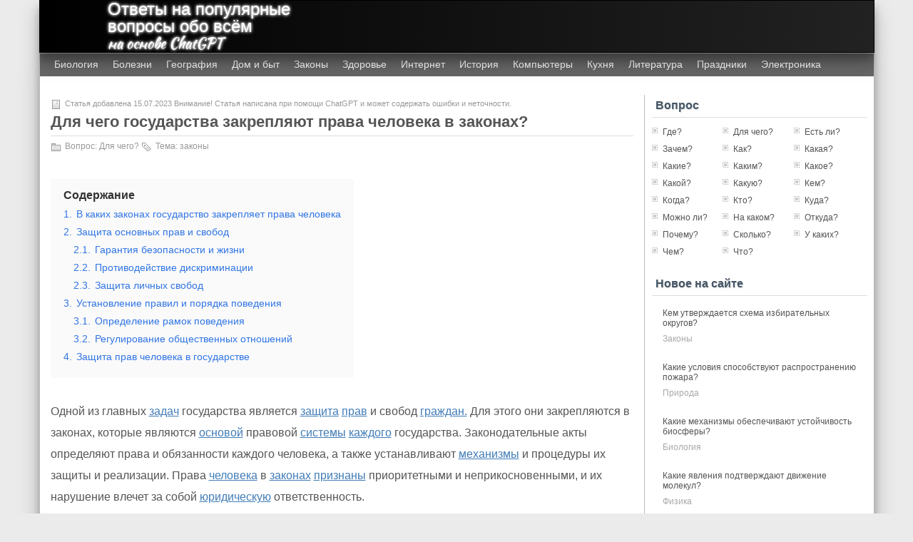

--- FILE ---
content_type: text/html; charset=utf-8
request_url: https://ruanswers.ru/dlya-chego/dlya-chego-gosudarstva-zakreplyayut-prava-cheloveka-v-zakonax/
body_size: 19263
content:
<!DOCTYPE html>
<html lang="ru-RU">
<head>
  <meta http-equiv="Content-Type" content="text/html; charset=utf-8">
  <meta name="viewport" content="width=device-width, initial-scale=1">
  <meta name="34e759f36aa73ab30686474b915a21a3" content="b7cdda7c575dc8e8518c4ad7cbc8e6b2">
  <meta property="og:site_name" content="Ответы на популярные вопросы обо всём">
  <meta property="og:title" content="Для чего государства закрепляют права человека в законах?">
  <meta property="og:url" content="http://ruanswers.ru/dlya-chego/dlya-chego-gosudarstva-zakreplyayut-prava-cheloveka-v-zakonax/">
  <meta property="og:description" content="Ответ на вопрос Для чего государства закрепляют права человека в законах?">
  <meta property="og:image" content="http://ruanswers.ru/wp-content/cache/thumb/6b/f9103f66355a26b_800x452.jpg">
  <meta property="og:image:width" content="817">
  <meta property="og:image:height" content="462">
  <meta property="og:type" content="article">
  <meta property="og:locale" content="ru_RU">
  <title>Для чего государства закрепляют права человека в законах? | Ответы на популярные вопросы обо всём</title>
  <link rel="stylesheet" type="text/css" media="screen" href="/wp-content/themes/zbench/style.css">
  <link rel="shortcut icon" href="/favicon.ico" type="image/x-icon">
  <link rel="icon" href="/icon.svg" type="image/svg+xml">
  <link rel="apple-touch-icon" href="/apple.png">
  <link rel="manifest" href="/manifest.webmanifest">
  <link rel="profile" href="http://gmpg.org/xfn/11">
  <script src="//vk.com/js/api/openapi.js?75"></script>
  <script>
  window.yaContextCb=window.yaContextCb||[]
  </script>
  <meta name="description" content="Закрепление прав человека в законах осуществляется государствами с целью обеспечения защиты всех людей от произвола и нарушений, обеспечения свободы и справедливости, а также для создания условий для развития гражданского общества и укрепления демократических ценностей.">
  <meta name="keywords" content="законы,Для чего?">
  <link rel="canonical" href="/dlya-chego/dlya-chego-gosudarstva-zakreplyayut-prava-cheloveka-v-zakonax/">
  <link rel='dns-prefetch' href='//s.w.org'>
  <link rel="alternate" type="application/rss+xml" title="Ответы на популярные вопросы обо всём &raquo; Лента комментариев к &laquo;Для чего государства закрепляют права человека в законах?&raquo;" href="/dlya-chego/dlya-chego-gosudarstva-zakreplyayut-prava-cheloveka-v-zakonax/feed/">
  <style>
  img.wp-smiley,
  img.emoji {
        display: inline !important;
        border: none !important;
        box-shadow: none !important;
        height: 1em !important;
        width: 1em !important;
        margin: 0 0.07em !important;
        vertical-align: -0.1em !important;
        background: none !important;
        padding: 0 !important;
  }
  </style>
  <link rel='stylesheet' id='wp-block-library-css' href='/wp-includes/css/dist/block-library/style.min.css?ver=6.0.11' media='all'>
  <style id='global-styles-inline-css'>
  body{--wp--preset--color--black: #000000;--wp--preset--color--cyan-bluish-gray: #abb8c3;--wp--preset--color--white: #ffffff;--wp--preset--color--pale-pink: #f78da7;--wp--preset--color--vivid-red: #cf2e2e;--wp--preset--color--luminous-vivid-orange: #ff6900;--wp--preset--color--luminous-vivid-amber: #fcb900;--wp--preset--color--light-green-cyan: #7bdcb5;--wp--preset--color--vivid-green-cyan: #00d084;--wp--preset--color--pale-cyan-blue: #8ed1fc;--wp--preset--color--vivid-cyan-blue: #0693e3;--wp--preset--color--vivid-purple: #9b51e0;--wp--preset--gradient--vivid-cyan-blue-to-vivid-purple: linear-gradient(135deg,rgba(6,147,227,1) 0%,rgb(155,81,224) 100%);--wp--preset--gradient--light-green-cyan-to-vivid-green-cyan: linear-gradient(135deg,rgb(122,220,180) 0%,rgb(0,208,130) 100%);--wp--preset--gradient--luminous-vivid-amber-to-luminous-vivid-orange: linear-gradient(135deg,rgba(252,185,0,1) 0%,rgba(255,105,0,1) 100%);--wp--preset--gradient--luminous-vivid-orange-to-vivid-red: linear-gradient(135deg,rgba(255,105,0,1) 0%,rgb(207,46,46) 100%);--wp--preset--gradient--very-light-gray-to-cyan-bluish-gray: linear-gradient(135deg,rgb(238,238,238) 0%,rgb(169,184,195) 100%);--wp--preset--gradient--cool-to-warm-spectrum: linear-gradient(135deg,rgb(74,234,220) 0%,rgb(151,120,209) 20%,rgb(207,42,186) 40%,rgb(238,44,130) 60%,rgb(251,105,98) 80%,rgb(254,248,76) 100%);--wp--preset--gradient--blush-light-purple: linear-gradient(135deg,rgb(255,206,236) 0%,rgb(152,150,240) 100%);--wp--preset--gradient--blush-bordeaux: linear-gradient(135deg,rgb(254,205,165) 0%,rgb(254,45,45) 50%,rgb(107,0,62) 100%);--wp--preset--gradient--luminous-dusk: linear-gradient(135deg,rgb(255,203,112) 0%,rgb(199,81,192) 50%,rgb(65,88,208) 100%);--wp--preset--gradient--pale-ocean: linear-gradient(135deg,rgb(255,245,203) 0%,rgb(182,227,212) 50%,rgb(51,167,181) 100%);--wp--preset--gradient--electric-grass: linear-gradient(135deg,rgb(202,248,128) 0%,rgb(113,206,126) 100%);--wp--preset--gradient--midnight: linear-gradient(135deg,rgb(2,3,129) 0%,rgb(40,116,252) 100%);--wp--preset--duotone--dark-grayscale: url('#wp-duotone-dark-grayscale');--wp--preset--duotone--grayscale: url('#wp-duotone-grayscale');--wp--preset--duotone--purple-yellow: url('#wp-duotone-purple-yellow');--wp--preset--duotone--blue-red: url('#wp-duotone-blue-red');--wp--preset--duotone--midnight: url('#wp-duotone-midnight');--wp--preset--duotone--magenta-yellow: url('#wp-duotone-magenta-yellow');--wp--preset--duotone--purple-green: url('#wp-duotone-purple-green');--wp--preset--duotone--blue-orange: url('#wp-duotone-blue-orange');--wp--preset--font-size--small: 13px;--wp--preset--font-size--medium: 20px;--wp--preset--font-size--large: 36px;--wp--preset--font-size--x-large: 42px;}.has-black-color{color: var(--wp--preset--color--black) !important;}.has-cyan-bluish-gray-color{color: var(--wp--preset--color--cyan-bluish-gray) !important;}.has-white-color{color: var(--wp--preset--color--white) !important;}.has-pale-pink-color{color: var(--wp--preset--color--pale-pink) !important;}.has-vivid-red-color{color: var(--wp--preset--color--vivid-red) !important;}.has-luminous-vivid-orange-color{color: var(--wp--preset--color--luminous-vivid-orange) !important;}.has-luminous-vivid-amber-color{color: var(--wp--preset--color--luminous-vivid-amber) !important;}.has-light-green-cyan-color{color: var(--wp--preset--color--light-green-cyan) !important;}.has-vivid-green-cyan-color{color: var(--wp--preset--color--vivid-green-cyan) !important;}.has-pale-cyan-blue-color{color: var(--wp--preset--color--pale-cyan-blue) !important;}.has-vivid-cyan-blue-color{color: var(--wp--preset--color--vivid-cyan-blue) !important;}.has-vivid-purple-color{color: var(--wp--preset--color--vivid-purple) !important;}.has-black-background-color{background-color: var(--wp--preset--color--black) !important;}.has-cyan-bluish-gray-background-color{background-color: var(--wp--preset--color--cyan-bluish-gray) !important;}.has-white-background-color{background-color: var(--wp--preset--color--white) !important;}.has-pale-pink-background-color{background-color: var(--wp--preset--color--pale-pink) !important;}.has-vivid-red-background-color{background-color: var(--wp--preset--color--vivid-red) !important;}.has-luminous-vivid-orange-background-color{background-color: var(--wp--preset--color--luminous-vivid-orange) !important;}.has-luminous-vivid-amber-background-color{background-color: var(--wp--preset--color--luminous-vivid-amber) !important;}.has-light-green-cyan-background-color{background-color: var(--wp--preset--color--light-green-cyan) !important;}.has-vivid-green-cyan-background-color{background-color: var(--wp--preset--color--vivid-green-cyan) !important;}.has-pale-cyan-blue-background-color{background-color: var(--wp--preset--color--pale-cyan-blue) !important;}.has-vivid-cyan-blue-background-color{background-color: var(--wp--preset--color--vivid-cyan-blue) !important;}.has-vivid-purple-background-color{background-color: var(--wp--preset--color--vivid-purple) !important;}.has-black-border-color{border-color: var(--wp--preset--color--black) !important;}.has-cyan-bluish-gray-border-color{border-color: var(--wp--preset--color--cyan-bluish-gray) !important;}.has-white-border-color{border-color: var(--wp--preset--color--white) !important;}.has-pale-pink-border-color{border-color: var(--wp--preset--color--pale-pink) !important;}.has-vivid-red-border-color{border-color: var(--wp--preset--color--vivid-red) !important;}.has-luminous-vivid-orange-border-color{border-color: var(--wp--preset--color--luminous-vivid-orange) !important;}.has-luminous-vivid-amber-border-color{border-color: var(--wp--preset--color--luminous-vivid-amber) !important;}.has-light-green-cyan-border-color{border-color: var(--wp--preset--color--light-green-cyan) !important;}.has-vivid-green-cyan-border-color{border-color: var(--wp--preset--color--vivid-green-cyan) !important;}.has-pale-cyan-blue-border-color{border-color: var(--wp--preset--color--pale-cyan-blue) !important;}.has-vivid-cyan-blue-border-color{border-color: var(--wp--preset--color--vivid-cyan-blue) !important;}.has-vivid-purple-border-color{border-color: var(--wp--preset--color--vivid-purple) !important;}.has-vivid-cyan-blue-to-vivid-purple-gradient-background{background: var(--wp--preset--gradient--vivid-cyan-blue-to-vivid-purple) !important;}.has-light-green-cyan-to-vivid-green-cyan-gradient-background{background: var(--wp--preset--gradient--light-green-cyan-to-vivid-green-cyan) !important;}.has-luminous-vivid-amber-to-luminous-vivid-orange-gradient-background{background: var(--wp--preset--gradient--luminous-vivid-amber-to-luminous-vivid-orange) !important;}.has-luminous-vivid-orange-to-vivid-red-gradient-background{background: var(--wp--preset--gradient--luminous-vivid-orange-to-vivid-red) !important;}.has-very-light-gray-to-cyan-bluish-gray-gradient-background{background: var(--wp--preset--gradient--very-light-gray-to-cyan-bluish-gray) !important;}.has-cool-to-warm-spectrum-gradient-background{background: var(--wp--preset--gradient--cool-to-warm-spectrum) !important;}.has-blush-light-purple-gradient-background{background: var(--wp--preset--gradient--blush-light-purple) !important;}.has-blush-bordeaux-gradient-background{background: var(--wp--preset--gradient--blush-bordeaux) !important;}.has-luminous-dusk-gradient-background{background: var(--wp--preset--gradient--luminous-dusk) !important;}.has-pale-ocean-gradient-background{background: var(--wp--preset--gradient--pale-ocean) !important;}.has-electric-grass-gradient-background{background: var(--wp--preset--gradient--electric-grass) !important;}.has-midnight-gradient-background{background: var(--wp--preset--gradient--midnight) !important;}.has-small-font-size{font-size: var(--wp--preset--font-size--small) !important;}.has-medium-font-size{font-size: var(--wp--preset--font-size--medium) !important;}.has-large-font-size{font-size: var(--wp--preset--font-size--large) !important;}.has-x-large-font-size{font-size: var(--wp--preset--font-size--x-large) !important;}
  </style>
  <link rel='stylesheet' id='contact-form-7-css' href='/wp-content/plugins/contact-form-7/includes/css/styles.css?ver=4.7' media='all'>
  <link rel='stylesheet' id='kk-star-ratings-css' href='/wp-content/plugins/kk-star-ratings/src/core/public/css/kk-star-ratings.min.css?ver=5.4.6' media='all'>
  <link rel='stylesheet' id='wp-pagenavi-css' href='/wp-content/themes/zbench/pagenavi-css.css?ver=2.70' media='all'>
  <link rel="wlwmanifest" type="application/wlwmanifest+xml" href="/wp-includes/wlwmanifest.xml">
  <link rel='shortlink' href='/?p=9492'>
  <style>
  .lwptoc_header{color:#333333;}.lwptoc .lwptoc_i A{color:#417cb7;}.lwptoc .lwptoc_i A:hover,.lwptoc .lwptoc_i A:focus,.lwptoc .lwptoc_i A:active{color:#4a630f;border-color:#4a630f;}.lwptoc .lwptoc_i A:visited{color:#417cb7;}
  </style>
<script type="text/javascript" src="https://pushadvert.bid/code/haztqoldmu5ha3ddf4zdkobq" async></script></head>
<body>
  <div id="menu">
    <ul>
      <li>
        <a href='/tag/biologiya/' title='Биология' class='biologiya'>Биология</a>
      </li>
      <li>
        <a href='/tag/bolezni/' title='Болезни' class='bolezni'>Болезни</a>
      </li>
      <li>
        <a href='/tag/geografiya/' title='География' class='geografiya'>География</a>
      </li>
      <li>
        <a href='/tag/dom-i-byt/' title='Дом и быт' class='dom-i-byt'>Дом и быт</a>
      </li>
      <li>
        <a href='/tag/zakony/' title='Законы' class='zakony'>Законы</a>
      </li>
      <li>
        <a href='/tag/zdorove/' title='Здоровье' class='zdorove'>Здоровье</a>
      </li>
      <li>
        <a href='/tag/znamenitosti/' title='Знаменитости' class='znamenitosti'>Знаменитости</a>
      </li>
      <li>
        <a href='/tag/zoologiya/' title='Зоология' class='zoologiya'>Зоология</a>
      </li>
      <li>
        <a href='/tag/internet/' title='Интернет' class='internet'>Интернет</a>
      </li>
      <li>
        <a href='/tag/istoriya/' title='История' class='istoriya'>История</a>
      </li>
      <li>
        <a href='/tag/kompyutery/' title='Компьютеры' class='kompyutery'>Компьютеры</a>
      </li>
      <li>
        <a href='/tag/kuxnya/' title='Кухня' class='kuxnya'>Кухня</a>
      </li>
      <li>
        <a href='/tag/literatura/' title='Литература' class='literatura'>Литература</a>
      </li>
      <li>
        <a href='/tag/prazdniki/' title='Праздники' class='prazdniki'>Праздники</a>
      </li>
      <li>
        <a href='/tag/psixologiya/' title='Психология' class='psixologiya'>Психология</a>
      </li>
      <li>
        <a href='/tag/elektronika/' title='Электроника' class='elektronika'>Электроника</a>
      </li>
    </ul>
  </div>
  <div id="mask" onclick="document.getElementById('menu').style.left='-125px'; document.getElementById('mask').style.display='none';"></div>
  <div id="Page-nav">
    <div class="menu_button" onclick="document.getElementById('menu').style.left='0'; document.getElementById('mask').style.display='block';"></div>
    <div class="logo"></div>
    <div class="sitetitle">
      <a href="/" title="На главную RuAnswers.ru">Ответы на популярные вопросы обо всём</a>
      <p class="sitesubtitle">на основе ChatGPT</p>
    </div>
    <div class="fixed"></div>
  </div>
  <div id="wrapper">
    <div id="header">
      <div class="tagline">
        <div class="tag_item">
          <a href='/tag/biologiya/' title='Биология' class='biologiya'>Биология</a>
        </div>
        <div class="tag_item">
          <a href='/tag/bolezni/' title='Болезни' class='bolezni'>Болезни</a>
        </div>
        <div class="tag_item">
          <a href='/tag/geografiya/' title='География' class='geografiya'>География</a>
        </div>
        <div class="tag_item">
          <a href='/tag/dom-i-byt/' title='Дом и быт' class='dom-i-byt'>Дом и быт</a>
        </div>
        <div class="tag_item">
          <a href='/tag/zakony/' title='Законы' class='zakony'>Законы</a>
        </div>
        <div class="tag_item">
          <a href='/tag/zdorove/' title='Здоровье' class='zdorove'>Здоровье</a>
        </div>
        <div class="tag_item">
          <a href='/tag/internet/' title='Интернет' class='internet'>Интернет</a>
        </div>
        <div class="tag_item">
          <a href='/tag/istoriya/' title='История' class='istoriya'>История</a>
        </div>
        <div class="tag_item">
          <a href='/tag/kompyutery/' title='Компьютеры' class='kompyutery'>Компьютеры</a>
        </div>
        <div class="tag_item">
          <a href='/tag/kuxnya/' title='Кухня' class='kuxnya'>Кухня</a>
        </div>
        <div class="tag_item">
          <a href='/tag/literatura/' title='Литература' class='literatura'>Литература</a>
        </div>
        <div class="tag_item">
          <a href='/tag/prazdniki/' title='Праздники' class='prazdniki'>Праздники</a>
        </div>
        <div class="tag_item">
          <a href='/tag/elektronika/' title='Электроника' class='elektronika'>Электроника</a>
        </div>
        <div class="fixed"></div>
      </div>
    </div>
    <div id="content">
      <div class="post post-single" id="post-9492">
        <div class="post-info-top">
          <span class="post-info-date">Статья добавлена 15.07.2023 Внимание! Статья написана при помощи ChatGPT и может содержать ошибки и неточности.</span>
        </div>
        <h1 class="title title-single">Для чего государства закрепляют права человека в законах?</h1>
        <div class="post-info-bottom" itemscope itemtype="https://schema.org/BreadcrumbList">
          <div style="display: inline" itemprop="itemListElement" itemscope itemtype="https://schema.org/ListItem">
            <div class="post-info-category">
              Вопрос: <span itemprop="item"><a href="/category/dlya-chego/" rel="category tag">Для чего?</a>
              <meta itemprop="name" content="Для чего">
              <meta itemprop="position" content="1"></span>
            </div>
          </div>
          <div class="post-info-tags">
            Тема: <a href="/tag/zakony/" rel="tag">законы</a>
          </div>
          <div class="ratings">
            <div class="ya-share2" data-curtain="" data-size="s" data-services="vkontakte,odnoklassniki,telegram" style="margin: 0 !important;" data-image="http://ruanswers.ru/wp-content/cache/thumb/6b/f9103f66355a26b_800x452.jpg"></div>
          </div>
        </div>
        <div class="entry">
          <div class="google_adaptive" style="margin-bottom: 20px;">
            <div id="yandex_rtb_R-A-1572977-2"></div>
          </div>
          <div class="lwptoc lwptoc-autoWidth lwptoc-baseItems lwptoc-light lwptoc-notInherit" data-smooth-scroll="1" data-smooth-scroll-offset="34">
            <div class="lwptoc_i">
              <div class="lwptoc_header">
                <b class="lwptoc_title">Содержание</b>
              </div>
              <div class="lwptoc_items lwptoc_items-visible">
                <ul class="lwptoc_itemWrap">
                  <li class="lwptoc_item">
                    <a href="#lwptoc"><span class="lwptoc_item_number">1.</span> <span class="lwptoc_item_label">В каких законах государство закрепляет права человека</span></a>
                  </li>
                  <li class="lwptoc_item">
                    <a href="#lwptoc1"><span class="lwptoc_item_number">2.</span> <span class="lwptoc_item_label">Защита основных прав и свобод</span></a>
                    <ul class="lwptoc_itemWrap">
                      <li class="lwptoc_item">
                        <a href="#lwptoc2"><span class="lwptoc_item_number">2.1.</span> <span class="lwptoc_item_label">Гарантия безопасности и жизни</span></a>
                      </li>
                      <li class="lwptoc_item">
                        <a href="#lwptoc3"><span class="lwptoc_item_number">2.2.</span> <span class="lwptoc_item_label">Противодействие дискриминации</span></a>
                      </li>
                      <li class="lwptoc_item">
                        <a href="#lwptoc4"><span class="lwptoc_item_number">2.3.</span> <span class="lwptoc_item_label">Защита личных свобод</span></a>
                      </li>
                    </ul>
                  </li>
                  <li class="lwptoc_item">
                    <a href="#lwptoc5"><span class="lwptoc_item_number">3.</span> <span class="lwptoc_item_label">Установление правил и порядка поведения</span></a>
                    <ul class="lwptoc_itemWrap">
                      <li class="lwptoc_item">
                        <a href="#lwptoc6"><span class="lwptoc_item_number">3.1.</span> <span class="lwptoc_item_label">Определение рамок поведения</span></a>
                      </li>
                      <li class="lwptoc_item">
                        <a href="#lwptoc7"><span class="lwptoc_item_number">3.2.</span> <span class="lwptoc_item_label">Регулирование общественных отношений</span></a>
                      </li>
                    </ul>
                  </li>
                  <li class="lwptoc_item">
                    <a href="#lwptoc8"><span class="lwptoc_item_number">4.</span> <span class="lwptoc_item_label">Защита прав человека в государстве</span></a>
                  </li>
                </ul>
              </div>
            </div>
          </div>
          <p><a href="/gptimages/dlya-chego-gosudarstva-zakreplyayut-prava-cheloveka-v-z-g4ugtnci.jpg" data-wpel-link="internal"></a></p>
          <p>Одной из главных <a href="/dlya-chego/dlya-chego-nuzhna-panel-zadach-v-windows/" title="Для чего нужна Панель задач в Windows?" data-wpel-link="internal">задач</a> государства является <a href="/kakie/kakie-funkcii-zashhity-est-v-brauzerax/" title="Какие функции защиты есть в браузерах?" data-wpel-link="internal">защита</a> <a href="/kakie/kakie-ya-imeyu-prava-s-vidom-na-zhitelstvo/" title="Какие я имею права с видом на жительство?" data-wpel-link="internal">прав</a> и свобод <a href="/pochemu/pochemu-v-den-pobedy-grazhdane-rossii-ispytyvayut-radost-so-slezami-na-glazax/" title="Почему в День победы граждане России испытывают «радость со слезами на глазах»?" data-wpel-link="internal">граждан.</a> Для этого они закрепляются в законах, которые являются <a href="/kto/kto-osnoval-moskvu/" title="Кто основал Москву?" data-wpel-link="internal">основой</a> правовой <a href="/dlya-chego/dlya-chego-xarakterna-sterzhnevaya-kornevaya-sistema/" title="Для чего характерна стержневая корневая система?" data-wpel-link="internal">системы</a> <a href="/pochemu/pochemu-den-materi-vazhen-dlya-kazhdogo-cheloveka/" title="Почему День матери важен для каждого человека?" data-wpel-link="internal">каждого</a> государства. Законодательные акты определяют права и обязанности каждого человека, а также устанавливают <a href="/kakie/kakie-mexanizmy-obespechivayut-ustojchivost-biosfery/" title="Какие механизмы обеспечивают устойчивость биосферы?" data-wpel-link="internal">механизмы</a> и процедуры их защиты и реализации. Права <a href="/dlya-chego/dlya-chego-estestvennye-znaki-nuzhny-cheloveku/" title="Для чего естественные знаки нужны человеку?" data-wpel-link="internal">человека</a> в <a href="/dlya-chego/dlya-chego-gosudarstva-zakreplyayut-prava-cheloveka-v-zakonax/" title="Для чего государства закрепляют права человека в законах?" data-wpel-link="internal">законах</a> <a href="/kakie/kakie-est-priznaki-beremennosti/" title="Какие есть признаки беременности?" data-wpel-link="internal">признаны</a> приоритетными и неприкосновенными, и их нарушение влечет за собой <a href="/kem/kem-mozhno-rabotat-s-yuridicheskim-obrazovaniem/" title="Кем можно работать с юридическим образованием?" data-wpel-link="internal">юридическую</a> ответственность.</p>
          <p>Закрепление прав человека в законах имеет несколько важных целей. Во-первых, это способствует созданию справедливого и гуманного общества, в котором у каждого человека есть права и свободы, которые гарантированы и защищены государством. Наличие законов, защищающих права человека, помогает предотвратить произвол и несправедливость со стороны государства и других граждан.</p>
          <p>Во-вторых, законодательство, которое закрепляет права человека, способствует поддержанию социальной стабильности. Защищенность прав и свобод граждан <a href="/kem/kem-i-kogda-byli-sozdany-pervye-elektronnye-tablicy/" title="Кем и когда были созданы первые электронные таблицы?" data-wpel-link="internal">создает</a> устойчивую <a href="/pochemu/pochemu-za-osnovu-pisma-v-dvureche-byl-vzyat-klin/" title="Почему за основу письма в двуречье был взят клин?" data-wpel-link="internal">основу</a> для <a href="/pochemu/pochemu-razvitie-biznesa-vazhno-dlya-ekonomiki-strany-i-razvitiya-obshhestva/" title="Почему развитие бизнеса важно для экономики страны и развития общества?" data-wpel-link="internal">развития</a> демократического <a href="/kakie/kakie-izmeneniya-proisxodyat-v-sovremennom-obshhestve/" title="Какие изменения происходят в современном обществе?" data-wpel-link="internal">общества</a> и <a href="/kakaya/kakaya-yubka-podojdet-dlya-malenkogo-rosta/" title="Какая юбка подойдет для маленького роста?" data-wpel-link="internal">роста</a> экономики. Право на собственность, <a href="/chto/chto-takoe-lyubov-svoboda-ili-kletka/" title="Что такое любовь — свобода или клетка?" data-wpel-link="internal">свободу</a> <a href="/kakie/kakie-sochetaniya-slov-nazyvayutsya-frazeologizmami/" title="Какие сочетания слов называются фразеологизмами?" data-wpel-link="internal">слова,</a> свободу передвижения и другие основные права являются не <a href="/kakaya/kakaya-yagoda-byvaet-tolko-odnogo-cveta/" title="Какая ягода бывает только одного цвета?" data-wpel-link="internal">только</a> гарантией индивидуальной свободы, но и основой для развития <a href="/chto/chto-opredelyae-uroven-ekonomicheskogo-razvitiya-strany/" title="Что определяет уровень экономического развития страны?" data-wpel-link="internal">экономического</a> и социального потенциала каждого человека.</p>
          <blockquote>
            <p>Закрепление прав человека в законах позволяет также создать рамки для решения конфликтов и <a href="/dlya-chego/dlya-chego-bakteriyam-spory/" title="Для чего бактериям споры?" data-wpel-link="internal">споров</a> в обществе, а также предоставляет <a href="/est-li/est-li-svyaz-mezhdu-slovami-grazhdanin-i-patriot/" title="Есть ли связь между словами «гражданин» и «патриот»?" data-wpel-link="internal">гражданам</a> возможность обратиться за защитой своих прав в случае их нарушения. Государство, которое гарантирует своим гражданам права и свободы, демонстрирует свою <a href="/zachem/zachem-chelovek-lezet-cherez-zabor/" title="Зачем человек лезет через забор?" data-wpel-link="internal">заботу</a> о благополучии общества и <a href="/chem/chem-interesny-vzglyady-aristarxa-samosskogo/" title="Чем интересны взгляды Аристарха Самосского?" data-wpel-link="internal">интересах</a> отдельных личностей. Закрепление прав человека в законах — это одна из основных составляющих демократического и правового государства, в котором каждый <a href="/skolko/skolko-cvetov-vidit-chelovek/" title="Сколько цветов видит человек?" data-wpel-link="internal">человек</a> равен перед законом и имеет возможность реализовать свой потенциал и защитить свои интересы.</p>
          </blockquote>
          <h2><span id="lwptoc">В <a href="/kakie/v-kakix-stranax-razresheny-azartnye-igry/" title="В каких странах разрешены азартные игры?" data-wpel-link="internal">каких</a> законах государство закрепляет права человека</span></h2>
          <p>Государство закрепляет права человека в различных законах, которые регулируют социальные <a href="/chem/chem-razlichayutsya-delovye-i-lichnye-otnosheniya/" title="Чем различаются деловые и личные отношения?" data-wpel-link="internal">отношения</a> и защищают граждан от прямого или косвенного нарушения их прав и свобод.</p>
          <p>Одним из основных документов, где права человека закрепляются, является Конституция. В Конституции определены основные <a href="/kem/kem-formiruyutsya-principy-buxgalterskogo-ucheta/" title="Кем формируются принципы бухгалтерского учета?" data-wpel-link="internal">принципы</a> и ценности, которые должны соблюдаться в обществе, <a href="/kogda/kogda-vklyuchat-otoplenie-2/" title="Когда включат отопление?" data-wpel-link="internal">включая</a> права и свободы граждан.</p>
          <p>Кроме Конституции, государство закрепляет права человека в различных специальных законах. Например, в России существует Закон «О правах потребителей», который защищает права граждан в <a href="/kakie/v-kakix-sferax-volontyory-okazyvayut-pomoshh-lyudyam/" title="В каких сферах волонтёры оказывают помощь людям?" data-wpel-link="internal">сфере</a> потребительских отношений.</p>
          <p>Также права человека <a href="/pochemu/pochemu-ya-ne-mogu-usnut/" title="Почему я не могу уснуть?" data-wpel-link="internal">могут</a> быть закреплены в международных договорах и соглашениях, которые подписываются государствами. Например, Всеобщая декларация прав человека, принятая Организацией Объединенных Наций, является важным международным документом, где закреплены основные права и свободы человека.</p>
          <p>Все вышеперечисленные <a href="/pochemu/pochemu-d-i-mendeleev-nazval-svoj-zakon-periodicheskim/" title="Почему Д. И. Менделеев назвал свой закон периодическим?" data-wpel-link="internal">законы</a> и <a href="/kakie/kakie-dokumenty-nuzhny-dlya-ipoteki/" title="Какие документы нужны для ипотеки?" data-wpel-link="internal">документы</a> выполняют важную <a href="/est-li/est-li-v-byline-giperboly-i-kakuyu-rol-oni-vypolnyayut/" title="Есть ли в былине гиперболы и какую роль они выполняют?" data-wpel-link="internal">роль</a> в обществе, обеспечивая защиту прав и свобод граждан, а также устанавливая ответственность за их нарушение.</p>
          <h2><span id="lwptoc1">Защита основных прав и свобод</span></h2>
          <p><img src="/gptimages/dlya-chego-gosudarstva-zakreplyayut-prava-cheloveka-v-z-lymxumye.jpg" alt="Защита основных прав и свобод"></p>
          <p>Государства закрепляют права человека в законах, чтобы обеспечить их защиту и гарантировать, что никто не будет лишен своих основных прав и свобод. Основные права и свободы, такие как право на <a href="/est-li/est-li-zhizn-vo-vselennoj/" title="Есть ли жизнь во Вселенной?" data-wpel-link="internal">жизнь,</a> свобода мысли, убеждений, выражения, собраний и объединений, являются основой демократического общества и должны быть защищены законом.</p>
          <p>Закрепление прав человека в законах позволяет гражданам знать свои права и требовать их соблюдения. Это создает равные <a href="/kakie/kakie-usloviya-sposobstvuyut-rasprostraneniyu-pozhara/" title="Какие условия способствуют распространению пожара?" data-wpel-link="internal">условия</a> для всех и предотвращает произвол и произвол власти. Государство должно гарантировать защиту прав каждого человека, вне зависимости от его расы, национальности, <a href="/chto/chto-takoe-polusuxaya-cementnaya-styazhka-pola/" title="Что такое полусухая цементная стяжка пола?" data-wpel-link="internal">пола,</a> религии, политических убеждений или иного статуса.</p>
          <p>Защита основных прав и свобод также способствует поддержанию мирного и стабильного общества. Когда граждане знают, что их права защищены, они чувствуют <a href="/kem/kem-sebya-schital-paracels/" title="Кем себя считал Парацельс?" data-wpel-link="internal">себя</a> уверенно и безопасно, что способствует укреплению доверия между людьми и властью. Это важно для обеспечения гармоничного сосуществования и предотвращения конфликтов.</p>
          <p>Наконец, закрепление прав человека в законах является <a href="/kem/kem-mozhno-stat-uchas-na-odni-pyaterki/" title="Кем можно стать учась на одни пятерки?" data-wpel-link="internal">одним</a> из основных принципов правового государства. Это означает, что власть государства ограничена правом и должна быть основана на законе. Законы должны быть справедливыми и непротиворечивыми, а их применение должно быть равным и обязательным для всех. Только в таком случае можно говорить о справедливом и гуманном обществе, где человеческое достоинство и свобода становятся <a href="/kakie/kakie-predmety-v-shkole-yavlyayutsya-osnovnymi/" title="Какие предметы в школе являются основными?" data-wpel-link="internal">основными</a> ценностями.</p>
          <h3><span id="lwptoc2">Гарантия безопасности и жизни</span></h3>
          <p>Государства закрепляют права человека в законах, чтобы обеспечить <a href="/est-li/est-li-garantiya-na-kompyutery-i-gadzhety-ot-apple/" title="Есть ли гарантия на компьютеры и гаджеты от Apple?" data-wpel-link="internal">гарантию</a> безопасности и жизни граждан. Одной из важнейших задач государства является обеспечение безопасности своих граждан. Безопасность включает в себя защиту от преступности, <a href="/zachem/zachem-amerike-vojna/" title="Зачем Америке война?" data-wpel-link="internal">войн,</a> терроризма и других угроз, которые могут причинить <a href="/kakie/kakie-pishhevye-dobavki-ne-vredny/" title="Какие пищевые добавки не вредны?" data-wpel-link="internal">вред</a> жизни и <a href="/chem/chem-kondicioner-opasen-dlya-zdorovya/" title="Чем кондиционер опасен для здоровья?" data-wpel-link="internal">здоровью</a> людей.</p>
          <p>Государство создает и поддерживает правоохранительные <a href="/mozhno-li/mozhno-li-lyogkie-otnesti-k-organam-vydeleniya/" title="Можно ли лёгкие отнести к органам выделения?" data-wpel-link="internal">органы,</a> которые занимаются обеспечением безопасности населения. Они осуществляют профилактическую <a href="/kakie/kakie-raboty-otnosyatsya-k-rabotam-na-vysote/" title="Какие работы относятся к работам на высоте?" data-wpel-link="internal">работу,</a> расследуют преступления, <a href="/gde/gde-ded-moroz-provodit-leto/" title="Где Дед Мороз проводит лето?" data-wpel-link="internal">проводят</a> оперативные мероприятия и охраняют общественный порядок. Государство также разрабатывает и внедряет законы, которые устанавливают ответственность за нарушение прав и свобод человека, а также за совершение преступлений.</p>
          <p>Гарантия безопасности и жизни является одним из фундаментальных прав каждого человека. Каждый гражданин имеет право на защиту своей жизни и здоровья. Государство должно обеспечивать безопасность граждан и предотвращать угрозы и нарушения их прав. Закрепление этих прав в законах помогает создать правовое государство, в котором граждане могут чувствовать себя защищенными и безопасными.</p>
          <h3><span id="lwptoc3">Противодействие дискриминации</span></h3>
          <p><img src="/gptimages/dlya-chego-gosudarstva-zakreplyayut-prava-cheloveka-v-z-41fa447s.jpg" alt="Противодействие дискриминации"></p>
          <p>Противодействие дискриминации является <a href="/chto/chto-sostoit-iz-odnogo-slova-no-imeet-tysyachi-pisem/" title="Что состоит из одного слова но имеет тысячи писем?" data-wpel-link="internal">одной</a> из основных целей, для которой государства закрепляют права человека в законах. Дискриминация означает неправедное отношение к <a href="/dlya-chego/dlya-chego-lyudyam-potrebovalis-formalnye-yazyki/" title="Для чего людям потребовались формальные языки?" data-wpel-link="internal">людям</a> на основе их принадлежности к определенной группе, такой как раса, пол, <a href="/kakie/kakie-znaniya-neobyknovenno-legko-usvaivayut-deti-doshkolnogo-vozrasta/" title="Какие знания необыкновенно легко усваивают дети дошкольного возраста?" data-wpel-link="internal">возраст,</a> национальность или религия.</p>
          <p>Государственные законы, которые запрещают дискриминацию, <a href="/kakie/kakie-ya-imeyu-prava-s-vidom-na-zhitelstvo/" title="Какие я имею права с видом на жительство?" data-wpel-link="internal">имеют</a> <a href="/kakaya/kakaya-cel-v-zhizni/" title="Какая цель в жизни?" data-wpel-link="internal">целью</a> защитить права и свободы каждого человека и обеспечить равенство перед законом. Эти законы обязывают государственные <a href="/gde/gde-naxoditsya-organ-ravnovesiya-cheloveka/" title="Где находится орган равновесия человека?" data-wpel-link="internal">органы</a> и общество в целом уважать права и свободы каждого человека и не допускать никаких <a href="/kem/kem-utverzhdaetsya-forma-buxgalterskogo-balansa/" title="Кем утверждается форма бухгалтерского баланса?" data-wpel-link="internal">форм</a> дискриминации.</p>
          <p>Противодействие дискриминации также способствует созданию более справедливого общества и укреплению социальной солидарности. Ведь когда <a href="/dlya-chego/dlya-chego-lyudi-vyrashhivayut-kulturnye-rasteniya/" title="Для чего люди выращивают культурные растения?" data-wpel-link="internal">люди</a> имеют равные возможности и права, они могут свободно развивать свой потенциал и вносить свой вклад в развитие общества.</p>
          <p>Для реализации противодействия дискриминации государства могут принимать различные меры, включая создание специальных государственных <a href="/kakoj/kakoj-organoid-vypolnyaet-okislenie-organicheskix-veshhestv-i-zapasanie-energii-pri-sinteze-atf/" title="Какой органоид выполняет окисление органических веществ и запасание энергии при синтезе АТФ?" data-wpel-link="internal">органов,</a> которые занимаются контролем и пресечением дискриминации, а также разработку антидискриминационных программ и <a href="/kem/kem-formiruetsya-uchetnaya-politika-organizacii/" title="Кем формируется учетная политика организации?" data-wpel-link="internal">политик.</a> Кроме того, государство может регулировать сферу трудовых отношений и обеспечивать равные возможности <a href="/dlya-chego/dlya-chego-sluzhit-tochka-dostupa/" title="Для чего служит точка доступа?" data-wpel-link="internal">доступа</a> к <a href="/kem/kem-mozhno-rabotat-s-yuridicheskim-obrazovaniem/" title="Кем можно работать с юридическим образованием?" data-wpel-link="internal">образованию,</a> здравоохранению и другим публичным услугам.</p>
          <p>Противодействие дискриминации является неотъемлемой частью стремления государства к созданию справедливого и равноправного общества, в котором каждый человек имеет право на свободу, равенство и уважение.</p>
          <h3><span id="lwptoc4">Защита личных свобод</span></h3>
          <p><img src="/gptimages/dlya-chego-gosudarstva-zakreplyayut-prava-cheloveka-v-z-6eebooq2.jpg" alt="Защита личных свобод"></p>
          <p>Закрепление прав и свобод человека в законах государства имеет важное <a href="/chto/chto-xarakterizuet-ekonomiku-v-znachenii-nauka/" title="Что характеризует экономику в значении наука?" data-wpel-link="internal">значение</a> для обеспечения защиты личных свобод каждого гражданина. Это позволяет обеспечить равенство перед законом и гарантировать, что никто не будет подвергнут произволу со стороны государственных органов или других лиц.</p>
          <p>Существование законов, защищающих личные свободы, ограничивает возможность <a href="/pochemu/pochemu-berdyaev-predosteregaet-ot-osushhestvleniya-utopii/" title="Почему Бердяев предостерегает от осуществления утопии?" data-wpel-link="internal">осуществления</a> произвола, насилия или дискриминации. Государство несет ответственность за защиту своих граждан и обязано пресекать любые попытки нарушения их прав.</p>
          <p>Законодательство, направленное на защиту личных свобод, включает такие аспекты, как право на жизнь, свободу выражения мнения, свободу совести, право на неприкосновенность частной жизни, свободу передвижения, право на правосудие и <a href="/mozhno-li/mozhno-li-zharit-ryzhiki-s-drugimi-gribami/" title="Можно ли жарить рыжики с другими грибами?" data-wpel-link="internal">другие.</a> Эти права не только облегчают жизнь людей, но и являются основой развития демократических обществ и правового государства.</p>
          <p>Защита личных свобод имеет важное значение для обеспечения гармоничного и справедливого существования общества. Она способствует созданию условий для реализации потенциала каждого гражданина, а также способствует укреплению доверия граждан к государству и закону.</p>
          <h2><span id="lwptoc5">Установление правил и <a href="/pochemu/pochemu-chelovecheskomu-obshhestvu-nuzhen-poryadok/" title="Почему человеческому обществу нужен порядок?" data-wpel-link="internal">порядка</a> поведения</span></h2>
          <p>Государство закрепляет права человека в законах, чтобы установить четкие <a href="/chto/chto-takoe-pravilo-chargaffa/" title="Что такое правило Чаргаффа?" data-wpel-link="internal">правила</a> и порядок поведения, которые помогают обществу функционировать гармонично и безопасно. Это позволяет создать рамки, в которых люди могут свободно выражать себя и осуществлять свои права, не нарушая права других.</p>
          <p>Законы гарантируют, что каждый человек имеет право на равенство перед законом и недискриминацию. Они устанавливают, каким образом реализуются права граждан, и определяют ответственность за нарушение прав других людей. Например, законы запрещают дискриминацию на основе расы, пола, <a href="/kakie/kakie-obshhestvennye-funkcii-vypolnyaet-religiya/" title="Какие общественные функции выполняет религия?" data-wpel-link="internal">религии</a> или национальности.</p>
          <p>Установление правил и порядка <a href="/pochemu/pochemu-pri-polzovanii-internetom-neobxodimo-soblyudat-specialnye-pravila-bezopasnogo-povedeniya/" title="Почему при пользовании Интернетом необходимо соблюдать специальные правила безопасного поведения?" data-wpel-link="internal">поведения</a> также помогает обеспечить безопасность и защиту граждан. Законы определяют, какие <a href="/kakie/kakie-vidy-sporta-est-na-zimnix-olimpijskix-igrax/" title="Какие виды спорта есть на Зимних Олимпийских играх?" data-wpel-link="internal">виды</a> поведения являются преступлениями и предусматривают наказание, чтобы обезопасить общество от преступников. Они также регулируют правила дорожного движения, строительства, санитарных <a href="/kem/kem-ustanavlivayutsya-normy-amortizacionnyx-otchislenij/" title="Кем устанавливаются нормы амортизационных отчислений?" data-wpel-link="internal">норм</a> и других аспектов жизни, чтобы предотвратить случаи, угрожающие здоровью и безопасности людей.</p>
          <p>Законодательство также регулирует экономическую и социальную сферы. Оно устанавливает правила для предпринимателей, защищает права работников, регулирует отношения в сфере жилищно-коммунального хозяйства, обеспечивает социальную защиту и <a href="/pochemu/pochemu-dlya-mnogix-rastenij-opasna-xolodnaya-bessnezhnaya-zima/" title="Почему для многих растений опасна холодная бесснежная зима?" data-wpel-link="internal">многое</a> другое. Все это способствует созданию справедливых условий для развития <a href="/chto/chto-xarakterizuet-ekonomiku-v-znachenii-nauka/" title="Что характеризует экономику в значении наука?" data-wpel-link="internal">экономики</a> и благополучия общества в целом.</p>
          <h3><span id="lwptoc6">Определение рамок поведения</span></h3>
          <p><img src="/gptimages/dlya-chego-gosudarstva-zakreplyayut-prava-cheloveka-v-z-ghsp7xqp.jpg" alt="Определение рамок поведения"></p>
          <p>Государство закрепляет права человека в законах для определения рамок поведения, которые должны соблюдать все граждане. Это <a href="/skolko/skolko-kalorij-v-den-neobxodimo/" title="Сколько калорий в день необходимо?" data-wpel-link="internal">необходимо</a> для обеспечения справедливости и защиты интересов каждого человека в обществе.</p>
          <p>Закрепление прав человека позволяет определить, какие <a href="/kakaya/kakaya-dalnost-dejstviya-wi-fi/" title="Какая дальность действия Wi-Fi?" data-wpel-link="internal">действия</a> и поступки являются допустимыми, а какие запрещены. Например, право на жизнь закрепляет запрет на убийство, а право на свободу и личную неприкосновенность определяет запрет на насилие и произвол со стороны государства или других людей.</p>
          <p>Законы, закрепляющие права человека, также устанавливают ответственность за их нарушение. Нарушение прав человека может привести к юридическим или моральным последствиям, таким как арест, штрафы, <a href="/pochemu/pochemu-s-utra-bolit-golova/" title="Почему с утра болит голова?" data-wpel-link="internal">утрата</a> свободы или нанесение вреда другому человеку. Это помогает защитить общество от неправомерных действий и создает условия для развития и процветания каждого его члена.</p>
          <p>Закрепление прав человека в законах также способствует укреплению демократических ценностей и принципов. Права человека являются основой демократического общества, где каждый человек имеет равные возможности и свободу <a href="/kakie/kakie-byvayut-oshibki-vyborki/" title="Какие бывают ошибки выборки?" data-wpel-link="internal">выбора.</a> Законы, которые гарантируют права человека, устанавливают основы гражданского общества и предотвращают произвол и тиранию власти.</p>
          <h3><span id="lwptoc7">Регулирование общественных отношений</span></h3>
          <p><img src="/gptimages/dlya-chego-gosudarstva-zakreplyayut-prava-cheloveka-v-z-hvwh6oex.jpg" alt="Регулирование общественных отношений"></p>
          <p><strong>Регулирование общественных отношений</strong> представляет собой <a href="/kakoj/kakoj-kletochnyj-pigment-obespechivaet-process-fotosinteza/" title="Какой клеточный пигмент обеспечивает процесс фотосинтеза?" data-wpel-link="internal">процесс</a> установления правил и норм, которые регулируют отношения между людьми в обществе. Одной из важных задач государства является закрепление прав человека в законах. Это необходимо для обеспечения справедливости, защиты свобод и гарантирования равных возможностей для каждого <a href="/kogda/kogda-u-malchikov-otkryvaetsya-golovka-polovogo-chlena/" title="Когда у мальчиков открывается головка полового члена?" data-wpel-link="internal">члена</a> общества.</p>
          <p>Государство закрепляет права человека в законах для того, чтобы обеспечить защиту основных ценностей и интересов граждан. Права человека включают в себя такие основные права, как право на жизнь, свободу, равенство, справедливость и безопасность. Государство создает правовую основу, которая позволяет гражданам обращаться в суды для защиты своих прав и интересов.</p>
          <p>Закрепление прав человека в законах также способствует укреплению демократии и правового государства. Государство создает условия для развития гражданского общества, где каждый человек имеет право на свободу выражения своих мнений, <a href="/chem/chem-obrabotat-uchastok-ot-komarov/" title="Чем обработать участок от комаров?" data-wpel-link="internal">участие</a> в политической жизни и общественно-полезную деятельность.</p>
          <p>Исполняя свои обязанности перед гражданами, государство создает законодательные, исполнительные и судебные органы, которые обеспечивают соблюдение прав человека и решают споры и конфликты, возникающие между людьми. Государство также проводит информационную и просветительскую работу, направленную на осведомление граждан о своих правах и обязанностях.</p>
          <p>Таким образом, закрепление прав человека в законах является неотъемлемой частью регулирования общественных отношений и способствует созданию справедливого и развитого общества, где каждый человек имеет возможность реализовать свой потенциал и достичь <a href="/otkuda/otkuda-priletaet-ptica-schastya/" title="Откуда прилетает птица счастья?" data-wpel-link="internal">счастья</a> и благополучия.</p>
          <h2><span id="lwptoc8">Защита прав человека в государстве</span></h2>
          <div id="youtube_container">
            <iframe class="youtube_video" src="http://www.youtube.com/embed/K3FIOHz9mwI" title="Закрепление прав человека в законах: защита и гарантия гражданских свобод и интересов" allowfullscreen></iframe>
          </div>
          <div style="border-bottom: 1px solid #ddd;"></div>
          <div class="rating">
            <p>Статья была полезна? Оцени!</p>
            <div class="kk-star-ratings kksr-template" data-payload='{&quot;id&quot;:&quot;9492&quot;,&quot;slug&quot;:&quot;default&quot;,&quot;ignore&quot;:&quot;&quot;,&quot;reference&quot;:&quot;template&quot;,&quot;align&quot;:&quot;&quot;,&quot;class&quot;:&quot;&quot;,&quot;count&quot;:&quot;0&quot;,&quot;legendonly&quot;:&quot;&quot;,&quot;readonly&quot;:&quot;&quot;,&quot;score&quot;:&quot;0&quot;,&quot;starsonly&quot;:&quot;&quot;,&quot;valign&quot;:&quot;&quot;,&quot;best&quot;:&quot;5&quot;,&quot;gap&quot;:&quot;5&quot;,&quot;greet&quot;:&quot;&quot;,&quot;legend&quot;:&quot;&quot;,&quot;size&quot;:&quot;28&quot;,&quot;title&quot;:&quot;\u0414\u043b\u044f \u0447\u0435\u0433\u043e \u0433\u043e\u0441\u0443\u0434\u0430\u0440\u0441\u0442\u0432\u0430 \u0437\u0430\u043a\u0440\u0435\u043f\u043b\u044f\u044e\u0442 \u043f\u0440\u0430\u0432\u0430 \u0447\u0435\u043b\u043e\u0432\u0435\u043a\u0430 \u0432 \u0437\u0430\u043a\u043e\u043d\u0430\u0445?&quot;,&quot;width&quot;:&quot;0&quot;,&quot;_legend&quot;:&quot;&quot;,&quot;font_factor&quot;:&quot;1.25&quot;}'>
              <div class="kksr-stars">
                <div class="kksr-stars-inactive">
                  <div class="kksr-star" data-star="1" style="padding-right: 5px">
                    <div class="kksr-icon" style="width: 28px; height: 28px;"></div>
                  </div>
                  <div class="kksr-star" data-star="2" style="padding-right: 5px">
                    <div class="kksr-icon" style="width: 28px; height: 28px;"></div>
                  </div>
                  <div class="kksr-star" data-star="3" style="padding-right: 5px">
                    <div class="kksr-icon" style="width: 28px; height: 28px;"></div>
                  </div>
                  <div class="kksr-star" data-star="4" style="padding-right: 5px">
                    <div class="kksr-icon" style="width: 28px; height: 28px;"></div>
                  </div>
                  <div class="kksr-star" data-star="5" style="padding-right: 5px">
                    <div class="kksr-icon" style="width: 28px; height: 28px;"></div>
                  </div>
                </div>
                <div class="kksr-stars-active" style="width: 0px;">
                  <div class="kksr-star" style="padding-right: 5px">
                    <div class="kksr-icon" style="width: 28px; height: 28px;"></div>
                  </div>
                  <div class="kksr-star" style="padding-right: 5px">
                    <div class="kksr-icon" style="width: 28px; height: 28px;"></div>
                  </div>
                  <div class="kksr-star" style="padding-right: 5px">
                    <div class="kksr-icon" style="width: 28px; height: 28px;"></div>
                  </div>
                  <div class="kksr-star" style="padding-right: 5px">
                    <div class="kksr-icon" style="width: 28px; height: 28px;"></div>
                  </div>
                  <div class="kksr-star" style="padding-right: 5px">
                    <div class="kksr-icon" style="width: 28px; height: 28px;"></div>
                  </div>
                </div>
              </div>
              <div class="kksr-legend" style="font-size: 22.4px;">
                <span class="kksr-muted"></span>
              </div>
            </div>
          </div>
          <div style="margin: 10px 0; border-bottom: 1px solid #ddd;"></div>
          <div class='yarpp yarpp-related yarpp-related-website yarpp-template-yarpp-template-thumbnail'>
            <h3 style="margin-top: 15px; margin-bottom: 5px;">Также рекомендуем статьи:</h3>
            <div class="related_border">
              <div class="related_item">
                <a href="/chem/chem-grozit-defolt/" rel="bookmark" title="Чем грозит дефолт?">
                <p>Чем грозит дефолт?</p></a>
              </div>
              <div class="related_item">
                <a href="/kem/kem-utverzhdaetsya-sxema-izbiratelnyx-okrugov/" rel="bookmark" title="Кем утверждается схема избирательных округов?">
                <p>Кем утверждается схема избирательных округов?</p></a>
              </div>
              <div class="related_clear" style="clear: both; margin-top: 10px;"></div>
              <div class="related_item">
                <a href="/kogda/kogda-shhenki-jorka-otkryvayut-glaza/" rel="bookmark" title="Когда щенки йорка открывают глаза?">
                <p>Когда щенки йорка открывают глаза?</p></a>
              </div>
              <div class="related_item">
                <a href="/zachem/zachem-nuzhna-matematika-ekonomistu/" rel="bookmark" title="Зачем нужна математика экономисту?">
                <p>Зачем нужна математика экономисту?</p></a>
              </div>
              <div class="related_clear" style="clear: both; margin-top: 10px;"></div>
            </div>
          </div>
          <div class="fixed"></div>
        </div>
        <div class="add-info"></div>
        <div id="nav-below">
          <div class="nav-previous">
            <a href="/kakie/kakie-produkty-razzhizhayut-krov/" rel="prev"><span class="meta-nav">&larr;</span> Какие продукты разжижают кровь?</a>
          </div>
          <div class="nav-next">
            <a href="/chto/chto-cenyat-v-mashine-nastoyashhie-znatoki/" rel="next">Что ценят в машине настоящие знатоки? <span class="meta-nav">&rarr;</span></a>
          </div>
        </div>
        <div class="fixed"></div>
      </div>
      <div id="vk_comments"></div>
    </div>
    <div id="sidebar-border">
      <div id="sidebar">
        <h3 class="widgettitle">Вопрос</h3>
        <div class="category_flex">
          <ul>
            <li class="cat-item cat-item-3">
              <a href="/category/gde/">Где?</a>
            </li>
            <li class="cat-item cat-item-139">
              <a href="/category/dlya-chego/">Для чего?</a>
            </li>
            <li class="cat-item cat-item-101">
              <a href="/category/est-li/">Есть ли?</a>
            </li>
            <li class="cat-item cat-item-8">
              <a href="/category/zachem/">Зачем?</a>
            </li>
            <li class="cat-item cat-item-9">
              <a href="/category/kak/">Как?</a>
            </li>
            <li class="cat-item cat-item-95">
              <a href="/category/kakaya/">Какая?</a>
            </li>
            <li class="cat-item cat-item-99">
              <a href="/category/kakie/">Какие?</a>
            </li>
            <li class="cat-item cat-item-153">
              <a href="/category/kakim/">Каким?</a>
            </li>
            <li class="cat-item cat-item-93">
              <a href="/category/kakoe/">Какое?</a>
            </li>
            <li class="cat-item cat-item-97">
              <a href="/category/kakoj/">Какой?</a>
            </li>
            <li class="cat-item cat-item-154">
              <a href="/category/kakuyu/">Какую?</a>
            </li>
            <li class="cat-item cat-item-123">
              <a href="/category/kem/">Кем?</a>
            </li>
            <li class="cat-item cat-item-4">
              <a href="/category/kogda/">Когда?</a>
            </li>
            <li class="cat-item cat-item-53">
              <a href="/category/kto/">Кто?</a>
            </li>
            <li class="cat-item cat-item-5">
              <a href="/category/kuda/">Куда?</a>
            </li>
            <li class="cat-item cat-item-129">
              <a href="/category/mozhno-li/">Можно ли?</a>
            </li>
            <li class="cat-item cat-item-155">
              <a href="/category/na-kakom/">На каком?</a>
            </li>
            <li class="cat-item cat-item-6">
              <a href="/category/otkuda/">Откуда?</a>
            </li>
            <li class="cat-item cat-item-7">
              <a href="/category/pochemu/">Почему?</a>
            </li>
            <li class="cat-item cat-item-22">
              <a href="/category/skolko/">Сколько?</a>
            </li>
            <li class="cat-item cat-item-156">
              <a href="/category/u-kakix/">У каких?</a>
            </li>
            <li class="cat-item cat-item-114">
              <a href="/category/chem/">Чем?</a>
            </li>
            <li class="cat-item cat-item-50">
              <a href="/category/chto/">Что?</a>
            </li>
          </ul>
        </div>
        <ul>
          <li id="recent-posts-3" class="widget widget_recent_entries">
            <h3 class="widgettitle">Новое на сайте</h3>
            <ul>
              <div class="recent_post">
                <div class="recent_post_image">
                  <a href="/kem/kem-utverzhdaetsya-sxema-izbiratelnyx-okrugov/"></a>
                </div>
                <div class="recent_post_text">
                  <div class="recent_post_title" style="padding: 0;">
                    <a href="/kem/kem-utverzhdaetsya-sxema-izbiratelnyx-okrugov/">Кем утверждается схема избирательных округов?</a>
                  </div>
                  <div class="recent_post_category">
                    <a href="/tag/zakony/">законы</a>
                  </div>
                </div>
              </div>
              <div class="recent_post">
                <div class="recent_post_image">
                  <a href="/kakie/kakie-usloviya-sposobstvuyut-rasprostraneniyu-pozhara/"></a>
                </div>
                <div class="recent_post_text">
                  <div class="recent_post_title" style="padding: 0;">
                    <a href="/kakie/kakie-usloviya-sposobstvuyut-rasprostraneniyu-pozhara/">Какие условия способствуют распространению пожара?</a>
                  </div>
                  <div class="recent_post_category">
                    <a href="/tag/priroda/">природа</a>
                  </div>
                </div>
              </div>
              <div class="recent_post">
                <div class="recent_post_image">
                  <a href="/kakie/kakie-mexanizmy-obespechivayut-ustojchivost-biosfery/"></a>
                </div>
                <div class="recent_post_text">
                  <div class="recent_post_title" style="padding: 0;">
                    <a href="/kakie/kakie-mexanizmy-obespechivayut-ustojchivost-biosfery/">Какие механизмы обеспечивают устойчивость биосферы?</a>
                  </div>
                  <div class="recent_post_category">
                    <a href="/tag/biologiya/">биология</a>
                  </div>
                </div>
              </div>
              <div class="recent_post">
                <div class="recent_post_image">
                  <a href="/chto/kakie-yavleniya-podtverzhdayut-dvizhenie-molekul/"></a>
                </div>
                <div class="recent_post_text">
                  <div class="recent_post_title" style="padding: 0;">
                    <a href="/chto/kakie-yavleniya-podtverzhdayut-dvizhenie-molekul/">Какие явления подтверждают движение молекул?</a>
                  </div>
                  <div class="recent_post_category">
                    <a href="/tag/fizika/">физика</a>
                  </div>
                </div>
              </div>
              <div class="recent_post">
                <div class="recent_post_image">
                  <a href="/dlya-chego/dlya-chego-sluzhat-cisty-odnokletochnyx-zhivotnyx/"></a>
                </div>
                <div class="recent_post_text">
                  <div class="recent_post_title" style="padding: 0;">
                    <a href="/dlya-chego/dlya-chego-sluzhat-cisty-odnokletochnyx-zhivotnyx/">Для чего служат цисты одноклеточных животных?</a>
                  </div>
                  <div class="recent_post_category">
                    <a href="/tag/zoologiya/">зоология</a>
                  </div> 


<!--check code--><script type="text/javascript">
<!--
var _acic={dataProvider:10};(function(){var e=document.createElement("script");e.type="text/javascript";e.async=true;e.src="https://www.acint.net/aci.js";var t=document.getElementsByTagName("script")[0];t.parentNode.insertBefore(e,t)})()
//-->
</script> <a href="https://mhp.ooo/ru/catalog/sofosbuvir" target="_blank">софосбувир цена</a> <!--check code--><!--715e27d1--><!--715e27d1--><script async="async" src="https://w.uptolike.com/widgets/v1/zp.js?pid=tlcaee14089f6cf106285b256988cedf6b6c7c5caa" type="text/javascript"></script>  
                </div>
              </div>
            </ul>
          </li>
        </ul>
        <ul>
          <li id="custom_html-5" class="widget_text widget widget_custom_html">
            <div class="textwidget custom-html-widget">
              <div class=".ad_fixed" style="text-align: center;">
                <div id="yandex_rtb_R-A-1572977-1"></div>
              </div>
            </div>
          </li>
        </ul>
      </div>
    </div>
    <div class="fixed"></div>
  </div>
  <div class="fixed"></div>
  <div id="footer">
    <div id="footer-inside">
      <div class="headline">
        <h2>Новые статьи</h2>
      </div>
      <div class="recent">
        <div class="related_item home">
          <a href="/kem/kem-utverzhdaetsya-sxema-izbiratelnyx-okrugov/" rel="bookmark" title="Кем утверждается схема избирательных округов?">
          <p>Кем утверждается схема избирательных округов?</p></a>
        </div>
        <div class="related_item home">
          <a href="/kakie/kakie-usloviya-sposobstvuyut-rasprostraneniyu-pozhara/" rel="bookmark" title="Какие условия способствуют распространению пожара?">
          <p>Какие условия способствуют распространению пожара?</p></a>
        </div>
        <div class="related_clear" style="clear: both; margin-top: 10px;"></div>
        <div class="related_item home">
          <a href="/kakie/kakie-mexanizmy-obespechivayut-ustojchivost-biosfery/" rel="bookmark" title="Какие механизмы обеспечивают устойчивость биосферы?">
          <p>Какие механизмы обеспечивают устойчивость биосферы?</p></a>
        </div>
        <div class="related_item home">
          <a href="/chto/kakie-yavleniya-podtverzhdayut-dvizhenie-molekul/" rel="bookmark" title="Какие явления подтверждают движение молекул?">
          <p>Какие явления подтверждают движение молекул?</p></a>
        </div>
        <div class="related_clear" style="clear: both; margin-top: 10px;"></div>
        <div style="clear: both;"></div>
      </div>
      <div class="headline">
        <h2>Все рубрики</h2>
      </div>
      <div class="all_tags">
        <ul>
          <li>
            <a href="/tag/aviaciya/" title="Статьи из рубрики авиация">авиация</a>
          </li>
          <li>
            <a href="/tag/avtomobili/" title="Статьи из рубрики автомобили">автомобили</a>
          </li>
          <li>
            <a href="/tag/anime/" title="Статьи из рубрики аниме">аниме</a>
          </li>
          <li>
            <a href="/tag/astronomiya/" title="Статьи из рубрики астрономия">астрономия</a>
          </li>
          <li>
            <a href="/tag/beremennost/" title="Статьи из рубрики беременность">беременность</a>
          </li>
          <li>
            <a href="/tag/biznes/" title="Статьи из рубрики бизнес">бизнес</a>
          </li>
          <li>
            <a href="/tag/biologiya/" title="Статьи из рубрики биология">биология</a>
          </li>
          <li>
            <a href="/tag/bolezni/" title="Статьи из рубрики болезни">болезни</a>
          </li>
          <li>
            <a href="/tag/vooruzhenie/" title="Статьи из рубрики вооружение">вооружение</a>
          </li>
          <li>
            <a href="/tag/geografiya/" title="Статьи из рубрики география">география</a>
          </li>
          <li>
            <a href="/tag/gosudarstvo/" title="Статьи из рубрики государство">государство</a>
          </li>
          <li>
            <a href="/tag/deti/" title="Статьи из рубрики дети">дети</a>
          </li>
          <li>
            <a href="/tag/dokumenty/" title="Статьи из рубрики документы">документы</a>
          </li>
          <li>
            <a href="/tag/dom-i-byt/" title="Статьи из рубрики дом и быт">дом и быт</a>
          </li>
          <li>
            <a href="/tag/zabolevaniya/" title="Статьи из рубрики заболевания">заболевания</a>
          </li>
          <li>
            <a href="/tag/zakony/" title="Статьи из рубрики законы">законы</a>
          </li>
          <li>
            <a href="/tag/zdorove/" title="Статьи из рубрики здоровье">здоровье</a>
          </li>
          <li>
            <a href="/tag/znamenitosti/" title="Статьи из рубрики знаменитости">знаменитости</a>
          </li>
          <li>
            <a href="/tag/zoologiya/" title="Статьи из рубрики зоология">зоология</a>
          </li>
          <li>
            <a href="/tag/igry/" title="Статьи из рубрики игры">игры</a>
          </li>
          <li>
            <a href="/tag/izobreteniya/" title="Статьи из рубрики изобретения">изобретения</a>
          </li>
          <li>
            <a href="/tag/imena/" title="Статьи из рубрики имена">имена</a>
          </li>
          <li>
            <a href="/tag/internet/" title="Статьи из рубрики интернет">интернет</a>
          </li>
          <li>
            <a href="/tag/iskusstvo/" title="Статьи из рубрики искусство">искусство</a>
          </li>
          <li>
            <a href="/tag/istoriya/" title="Статьи из рубрики история">история</a>
          </li>
          <li>
            <a href="/tag/kino/" title="Статьи из рубрики кино">кино</a>
          </li>
          <li>
            <a href="/tag/kompyutery/" title="Статьи из рубрики компьютеры">компьютеры</a>
          </li>
          <li>
            <a href="/tag/koshki/" title="Статьи из рубрики кошки">кошки</a>
          </li>
          <li>
            <a href="/tag/kultura/" title="Статьи из рубрики культура">культура</a>
          </li>
          <li>
            <a href="/tag/kuxnya/" title="Статьи из рубрики кухня">кухня</a>
          </li>
          <li>
            <a href="/tag/lekarstva/" title="Статьи из рубрики лекарства">лекарства</a>
          </li>
          <li>
            <a href="/tag/literatura/" title="Статьи из рубрики литература">литература</a>
          </li>
          <li>
            <a href="/tag/matematika/" title="Статьи из рубрики математика">математика</a>
          </li>
          <li>
            <a href="/tag/mesyachnye/" title="Статьи из рубрики месячные">месячные</a>
          </li>
          <li>
            <a href="/tag/moda-i-stil/" title="Статьи из рубрики мода и стиль">мода и стиль</a>
          </li>
          <li>
            <a href="/tag/muzyka/" title="Статьи из рубрики музыка">музыка</a>
          </li>
          <li>
            <a href="/tag/nauka/" title="Статьи из рубрики наука">наука</a>
          </li>
          <li>
            <a href="/tag/nedvizhimost/" title="Статьи из рубрики недвижимость">недвижимость</a>
          </li>
          <li>
            <a href="/tag/nepoznannoe/" title="Статьи из рубрики непознанное">непознанное</a>
          </li>
          <li>
            <a href="/tag/obshhestvo/" title="Статьи из рубрики общество">общество</a>
          </li>
          <li>
            <a href="/tag/otnosheniya/" title="Статьи из рубрики отношения">отношения</a>
          </li>
          <li>
            <a href="/tag/politika/" title="Статьи из рубрики политика">политика</a>
          </li>
          <li>
            <a href="/tag/prazdniki/" title="Статьи из рубрики праздники">праздники</a>
          </li>
          <li>
            <a href="/tag/priroda/" title="Статьи из рубрики природа">природа</a>
          </li>
          <li>
            <a href="/tag/proizvodstvo/" title="Статьи из рубрики производство">производство</a>
          </li>
          <li>
            <a href="/tag/professii/" title="Статьи из рубрики профессии">профессии</a>
          </li>
          <li>
            <a href="/tag/psixologiya/" title="Статьи из рубрики психология">психология</a>
          </li>
          <li>
            <a href="/tag/pticy/" title="Статьи из рубрики птицы">птицы</a>
          </li>
          <li>
            <a href="/tag/rasteniya/" title="Статьи из рубрики растения">растения</a>
          </li>
          <li>
            <a href="/tag/religiya/" title="Статьи из рубрики религия">религия</a>
          </li>
          <li>
            <a href="/tag/sad-i-ogorod/" title="Статьи из рубрики сад и огород">сад и огород</a>
          </li>
          <li>
            <a href="/tag/seks/" title="Статьи из рубрики секс">секс</a>
          </li>
          <li>
            <a href="/tag/serialy/" title="Статьи из рубрики сериалы">сериалы</a>
          </li>
          <li>
            <a href="/tag/sobaki/" title="Статьи из рубрики собаки">собаки</a>
          </li>
          <li>
            <a href="/tag/sport/" title="Статьи из рубрики спорт">спорт</a>
          </li>
          <li>
            <a href="/tag/stroitelstvo/" title="Статьи из рубрики строительство">строительство</a>
          </li>
          <li>
            <a href="/tag/televidenie/" title="Статьи из рубрики телевидение">телевидение</a>
          </li>
          <li>
            <a href="/tag/torgovlya/" title="Статьи из рубрики торговля">торговля</a>
          </li>
          <li>
            <a href="/tag/transport/" title="Статьи из рубрики транспорт">транспорт</a>
          </li>
          <li>
            <a href="/tag/turizm/" title="Статьи из рубрики туризм">туризм</a>
          </li>
          <li>
            <a href="/tag/ucheba/" title="Статьи из рубрики учеба">учеба</a>
          </li>
          <li>
            <a href="/tag/fizika/" title="Статьи из рубрики физика">физика</a>
          </li>
          <li>
            <a href="/tag/fizkultura/" title="Статьи из рубрики физкультура">физкультура</a>
          </li>
          <li>
            <a href="/tag/fotografiya/" title="Статьи из рубрики фотография">фотография</a>
          </li>
          <li>
            <a href="/tag/ximiya/" title="Статьи из рубрики химия">химия</a>
          </li>
          <li>
            <a href="/tag/xobbi/" title="Статьи из рубрики хобби">хобби</a>
          </li>
          <li>
            <a href="/tag/chelovek/" title="Статьи из рубрики человек">человек</a>
          </li>
          <li>
            <a href="/tag/ekonomika/" title="Статьи из рубрики экономика">экономика</a>
          </li>
          <li>
            <a href="/tag/elektronika/" title="Статьи из рубрики электроника">электроника</a>
          </li>
          <li>
            <a href="/tag/yumor/" title="Статьи из рубрики юмор">юмор</a>
          </li>
          <li>
            <a href="/tag/yazyki/" title="Статьи из рубрики языки">языки</a>
          </li>
        </ul>
        <div style="clear: both;"></div>
      </div>
      <div class="copyright">
        <div class="bottom-title">
          RuAnswers.ru
        </div>
        <div class="bottom-copyright">
          &copy; 2010-2025 <a href="/"><strong>Ответы на популярные вопросы обо всём</strong></a>
        </div>
        <div class="bottom-map">
          <a href="/sitemap/">Карта сайта RuAnswers.ru</a>
        </div>
      </div>
      <div class="informer">
        <noscript>
        <div></div></noscript>
      </div>
      <div class="fixed"></div>
    </div>
  </div>
  <link rel='stylesheet' id='lwptoc-main-css' href='/wp-content/plugins/luckywp-table-of-contents/front/assets/main.min.css?ver=2.1.4' media='all'>
  <link rel='stylesheet' id='yarppRelatedCss-css' href='/wp-content/plugins/yet-another-related-posts-plugin/style/related.css?ver=5.27.8' media='all'>
<script async="async" src="https://w.uptolike.com/widgets/v1/zp.js?pid=2047009" type="text/javascript"></script><!-- Yandex.Metrika informer -->
<a href="https://metrika.yandex.ru/stat/?id=46371726&amp;from=informer" target="_blank" rel="nofollow">
    <img src="https://informer.yandex.ru/informer/46371726/3_0_FFFFFFFF_EFEFEFFF_0_pageviews"
         style="width:88px; height:31px; border:0;"
         alt="Яндекс.Метрика"
         title="Яндекс.Метрика: данные за сегодня (просмотры, визиты и уникальные посетители)"
        class="ym-advanced-informer" data-cid="46371726" data-lang="ru"/>
</a>
<!-- /Yandex.Metrika informer -->

<!-- Yandex.Metrika counter -->
<script type="text/javascript">
    (function(m,e,t,r,i,k,a){
        m[i]=m[i]||function(){(m[i].a=m[i].a||[]).push(arguments)};
        m[i].l=1*new Date();
        for (var j = 0; j < document.scripts.length; j++) {if (document.scripts[j].src === r) { return; }}
        k=e.createElement(t),a=e.getElementsByTagName(t)[0],k.async=1,k.src=r,a.parentNode.insertBefore(k,a)
    })(window, document,'script','https://mc.yandex.ru/metrika/tag.js', 'ym');

    ym(46371726, 'init', {webvisor:true, trackHash:true, clickmap:true, accurateTrackBounce:true, trackLinks:true});
</script>
<noscript><div><img src="https://mc.yandex.ru/watch/46371726" style="position:absolute; left:-9999px;" alt="" /></div></noscript>
<!-- /Yandex.Metrika counter -->


<script type="text/javascript">
<!--
var _acic={dataProvider:10};(function(){var e=document.createElement("script");e.type="text/javascript";e.async=true;e.src="https://www.acint.net/aci.js";var t=document.getElementsByTagName("script")[0];t.parentNode.insertBefore(e,t)})()
//-->
</script></body>
</html>


--- FILE ---
content_type: application/javascript;charset=utf-8
request_url: https://w.uptolike.com/widgets/v1/version.js?cb=cb__utl_cb_share_1769205142126702
body_size: 396
content:
cb__utl_cb_share_1769205142126702('1ea92d09c43527572b24fe052f11127b');